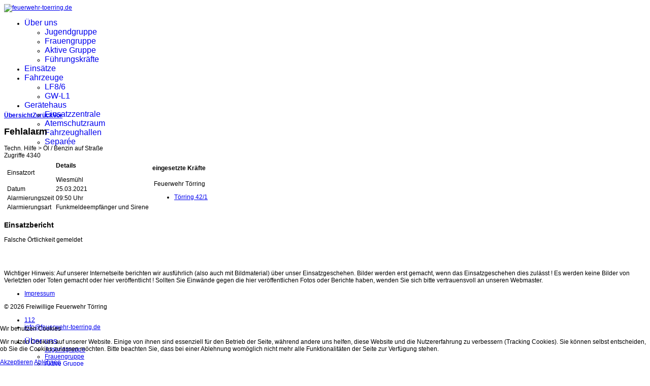

--- FILE ---
content_type: text/html; charset=utf-8
request_url: https://feuerwehr-toerring.de/de/einsaetze/einsatzbericht/245/fehlalarm.html
body_size: 9065
content:

<!doctype html>
<html lang="de-de" dir="ltr">
	
<head>
<script type="text/javascript">  (function(){    function blockCookies(disableCookies, disableLocal, disableSession){    if(disableCookies == 1){    if(!document.__defineGetter__){    Object.defineProperty(document, 'cookie',{    get: function(){ return ''; },    set: function(){ return true;}    });    }else{    var oldSetter = document.__lookupSetter__('cookie');    if(oldSetter) {    Object.defineProperty(document, 'cookie', {    get: function(){ return ''; },    set: function(v){    if(v.match(/reDimCookieHint\=/) || v.match(/2b09235d9be7fb85f4cbd961b3aacb26\=/)) {    oldSetter.call(document, v);    }    return true;    }    });    }    }    var cookies = document.cookie.split(';');    for (var i = 0; i < cookies.length; i++) {    var cookie = cookies[i];    var pos = cookie.indexOf('=');    var name = '';    if(pos > -1){    name = cookie.substr(0, pos);    }else{    name = cookie;    }    if(name.match(/reDimCookieHint/)) {    document.cookie = name + '=; expires=Thu, 01 Jan 1970 00:00:00 GMT';    }    }    }    if(disableLocal == 1){    window.localStorage.clear();    window.localStorage.__proto__ = Object.create(window.Storage.prototype);    window.localStorage.__proto__.setItem = function(){ return undefined; };    }    if(disableSession == 1){    window.sessionStorage.clear();    window.sessionStorage.__proto__ = Object.create(window.Storage.prototype);    window.sessionStorage.__proto__.setItem = function(){ return undefined; };    }    }    blockCookies(1,1,1);    }());    </script>


		
		<meta name="viewport" content="width=device-width, initial-scale=1, shrink-to-fit=no">
		<meta charset="utf-8">
	<meta name="description" content="Datum: 25.03.2021 --- Ort: #Wiesmühl --- #Falsche &amp;Ouml;rtlichkeit gemeldet">
	<meta name="generator" content="Joomla! - Open Source Content Management">
	<title>Einsätze</title>
	<link href="/images/Header/favicon.png" rel="icon" type="image/png">
<link href="/media/vendor/joomla-custom-elements/css/joomla-alert.min.css?0.4.1" rel="stylesheet">
	<link href="/plugins/system/cookiehint/css/redimstyle.css?b2f8e2" rel="stylesheet">
	<link href="/templates/shaper_helixultimate/css/font-awesome.min.css?b2f8e2" rel="stylesheet">
	<link href="/components/com_einsatzkomponente/assets/css/einsatzkomponente.css" rel="stylesheet">
	<link href="/components/com_einsatzkomponente/assets/css/responsive.css" rel="stylesheet">
	<link href="/components/com_einsatzkomponente/assets/highslide/highslide.css" rel="stylesheet">
	<link href="/templates/shaper_helixultimate/css/bootstrap.min.css" rel="stylesheet">
	<link href="/plugins/system/helixultimate/assets/css/system-j4.min.css" rel="stylesheet">
	<link href="/media/system/css/joomla-fontawesome.min.css?b2f8e2" rel="stylesheet">
	<link href="/templates/shaper_helixultimate/css/template.css" rel="stylesheet">
	<link href="/templates/shaper_helixultimate/css/presets/default.css" rel="stylesheet">
	<style>#redim-cookiehint-bottom {position: fixed; z-index: 99999; left: 0px; right: 0px; bottom: 0px; top: auto !important;}</style>
	<style>font-size: 14px;</style>
	<style>body{font-family: 'Tahoma', sans-serif;font-size: 12px;text-decoration: none;}
</style>
	<style>.sp-megamenu-parent > li > a, .sp-megamenu-parent > li > span, .sp-megamenu-parent .sp-dropdown li.sp-menu-item > a{font-family: 'Tahoma', sans-serif;font-size: 16px;text-decoration: none;}
</style>
	<style>.menu.nav-pills > li > a, .menu.nav-pills > li > span, .menu.nav-pills .sp-dropdown li.sp-menu-item > a{font-family: 'Tahoma', sans-serif;font-size: 16px;text-decoration: none;}
</style>
	<style>.logo-image {height:40px;}.logo-image-phone {height:40px;}</style>
	<style>@media(max-width: 992px) {.logo-image {height: 36px;}.logo-image-phone {height: 36px;}}</style>
	<style>@media(max-width: 576px) {.logo-image {height: 36px;}.logo-image-phone {height: 36px;}}</style>
	<style>#sp-main-body{ margin:-80px 0px 0px 0px; }</style>
<script src="/media/vendor/jquery/js/jquery.min.js?3.7.1"></script>
	<script src="/media/legacy/js/jquery-noconflict.min.js?504da4"></script>
	<script src="/media/mod_menu/js/menu.min.js?b2f8e2" type="module"></script>
	<script type="application/json" class="joomla-script-options new">{"data":{"breakpoints":{"tablet":991,"mobile":480},"header":{"stickyOffset":"100"}},"joomla.jtext":{"ERROR":"Fehler","MESSAGE":"Nachricht","NOTICE":"Hinweis","WARNING":"Warnung","JCLOSE":"Close","JOK":"OK","JOPEN":"Open"},"system.paths":{"root":"","rootFull":"https:\/\/feuerwehr-toerring.de\/","base":"","baseFull":"https:\/\/feuerwehr-toerring.de\/"},"csrf.token":"6be16b63bac85fb7804e0a71a9e14ce0"}</script>
	<script src="/media/system/js/core.min.js?a3d8f8"></script>
	<script src="/media/vendor/bootstrap/js/alert.min.js?5.3.8" type="module"></script>
	<script src="/media/vendor/bootstrap/js/button.min.js?5.3.8" type="module"></script>
	<script src="/media/vendor/bootstrap/js/carousel.min.js?5.3.8" type="module"></script>
	<script src="/media/vendor/bootstrap/js/collapse.min.js?5.3.8" type="module"></script>
	<script src="/media/vendor/bootstrap/js/dropdown.min.js?5.3.8" type="module"></script>
	<script src="/media/vendor/bootstrap/js/modal.min.js?5.3.8" type="module"></script>
	<script src="/media/vendor/bootstrap/js/offcanvas.min.js?5.3.8" type="module"></script>
	<script src="/media/vendor/bootstrap/js/popover.min.js?5.3.8" type="module"></script>
	<script src="/media/vendor/bootstrap/js/scrollspy.min.js?5.3.8" type="module"></script>
	<script src="/media/vendor/bootstrap/js/tab.min.js?5.3.8" type="module"></script>
	<script src="/media/vendor/bootstrap/js/toast.min.js?5.3.8" type="module"></script>
	<script src="/media/system/js/showon.min.js?e51227" type="module"></script>
	<script src="/media/system/js/messages.min.js?9a4811" type="module"></script>
	<script src="/components/com_einsatzkomponente/assets/highslide/highslide-with-gallery.js"></script>
	<script src="/components/com_einsatzkomponente/assets/highslide/highslide.config.js"></script>
	<script src="//maps.googleapis.com/maps/api/js?key=AIzaSyAuUYoAYc4DI2WBwSevXMGhIwF1ql6mV4E "></script>
	<script src="/templates/shaper_helixultimate/js/main.js"></script>
	<script>function initialize() {
	
  var isDraggable = window.innerWidth > 680 ? true : false;
  var pan = window.innerWidth > 680 ? false : true;
  
  var mapOptions = {
	center: new google.maps.LatLng("", ""),
    zoom: 12,
	maxZoom: 12,
	disableDefaultUI: true,
	mapTypeControl: true,
	panControl: pan,
	draggable: isDraggable,
    scrollwheel: false,
    disableDoubleClickZoom: true,
	streetViewControl: false,
    keyboardShortcuts: false,
    mapTypeControlOptions: {
      style: google.maps.MapTypeControlStyle.DROPDOWN_MENU },
    mapTypeId: google.maps.MapTypeId.HYBRID,
    zoomControl: false,
    zoomControlOptions: {
      style: google.maps.ZoomControlStyle.SMALL},
  }

  var map = new google.maps.Map(document.getElementById("map-canvas"), mapOptions);
  var image = "https://feuerwehr-toerring.de/";
  var myLatlng = new google.maps.LatLng("","");
  var marker2Marker = new google.maps.Marker({
      position: myLatlng,
      map: map,
      icon: image,
      title: ""
  });
  var infowindow_marker2 = new google.maps.InfoWindow({
      content: ""
  });
  google.maps.event.addListener(marker2Marker, "click", function() {
    infowindow_marker2.open(map,marker2Marker);
  });
google.maps.event.addListener(map, "click", function() { infowindow_marker2.close(); });
  
  var image = "https://feuerwehr-toerring.de/";
	var image = {
    url: "https://feuerwehr-toerring.de/",
    scaledSize: new google.maps.Size(24,24) 
    };
  var myLatLng = new google.maps.LatLng("1","1");
  var marker1Marker = new google.maps.Marker({
      position: myLatLng,
      map: map,
      icon: image,
	  title: ""
  });
  var infowindow_marker1 = new google.maps.InfoWindow({
      content: ""
  });
  google.maps.event.addListener(marker1Marker, "click", function() {
    infowindow_marker1.open(map,marker1Marker);
  });
  google.maps.event.addListener(map, "click", function() { infowindow_marker1.close(); });
  
  var popup = "true";
  if (popup == "true") {
  infowindow_marker1.open(map,marker1Marker); // Infofenster beim Laden der Seite öffnen
  }
  
// Route anzeigen ANFANG ------------------------------------------------------------------
  var route = "1";
  if (route == "1") {
		directionsService = new google.maps.DirectionsService();
		directionsDisplay = new google.maps.DirectionsRenderer(
		{
			suppressMarkers: true,      // Anfang und Endmarker ausblenden
			suppressInfoWindows: true,
			            preserveViewport:false,     // zoom-faktor auf auto stellen
		    			        });
		directionsDisplay.setMap(map);
  
var request = {
			destination:new google.maps.LatLng("1", "1"),
			origin: new google.maps.LatLng("48.00576636598978","12.749545108526945"),
			travelMode: google.maps.DirectionsTravelMode.DRIVING
		};
		directionsService.route(request, function(response, status) 
		{
		if (status == google.maps.DirectionsStatus.OK) 
			{
				directionsDisplay.setDirections(response);
	distance = "(Der Anfahrtsweg betrug ca. "+response.routes[0].legs[0].distance.text+")";
				/*distance += "<br/>Fahrtzeit ca. "+response.routes[0].legs[0].duration.text;*/
				document.getElementById("distance_road").innerHTML = distance;
							}
		});
  }
// Route anzeigen ENDE ----------------------------------------------------------------

var orgas = [["Feuerwehr Törring",48.00576636598978,12.749545108526945,0,"images/com_einsatzkomponente/images/map/icons/haus_rot.png"],["Feuerwehr Fridolfing",1,1,1,"images/com_einsatzkomponente/images/map/icons/haus_rot.png"],["Feuerwehr Kay",1,1,2,"images/com_einsatzkomponente/images/map/icons/haus_rot.png"],["Feuerwehr Tengling",1,1,3,"images/com_einsatzkomponente/images/map/icons/haus_rot.png"],["Feuerwehr Kirchheim",1,1,4,"images/com_einsatzkomponente/images/map/icons/haus_rot.png"],["Feuerwehr Tettenhausen",1,1,5,"images/com_einsatzkomponente/images/map/icons/haus_rot.png"],["Feuerwehr Pietling",1,1,6,"images/com_einsatzkomponente/images/map/icons/haus_rot.png"],["Feuerwehr Tittmoning",1,1,7,"images/com_einsatzkomponente/images/map/icons/haus_rot.png"],["Feuerwehr Waging",1,1,8,"images/com_einsatzkomponente/images/map/icons/haus_rot.png"],["Feuerwehr Taching",1,1,9,"images/com_einsatzkomponente/images/map/icons/haus_rot.png"],["Feuerwehr Palling",1,1,10,"images/com_einsatzkomponente/images/map/icons/haus_rot.png"],["Feuerwehr Asten",1,1,11,"images/com_einsatzkomponente/images/map/icons/haus_rot.png"],["BRK",1,1,12,"images/com_einsatzkomponente/images/map/icons/haus_rot.png"],["Polizei",1,1,13,"images/com_einsatzkomponente/images/map/icons/haus_rot.png"],["Feuerwehr Trostberg",48.02575375138845,12.547695636749268,14,"images/com_einsatzkomponente/images/map/icons/haus_rot.png"],["Feuerwehr Gaden",47.93460300790134,12.754009142518044,15,"images/com_einsatzkomponente/images/map/icons/haus_rot.png"],["Feuerwehr Lampoding",0,0,16,"images/com_einsatzkomponente/images/map/icons/haus_rot.png"],["Feuerwehr Traunstein",0,0,17,"images/com_einsatzkomponente/images/map/icons/haus_rot.png"],["Feuerwehr Otting",0,0,18,"images/com_einsatzkomponente/images/map/icons/haus_rot.png"],["Feuerwehr Pierling",0,0,19,"images/com_einsatzkomponente/images/map/icons/haus_rot.png"],["Feuerwehr Tettenhausen",0,0,20,"images/com_einsatzkomponente/images/map/icons/haus_rot.png"],["Feuerwehr Traunstein",0,0,21,"images/com_einsatzkomponente/images/map/icons/haus_rot.png"],["Feuerwehr Gaden",0,0,22,"images/com_einsatzkomponente/images/map/icons/haus_rot.png"],["Feuerwehr Kirchanschöring",,,23,"images/com_einsatzkomponente/images/map/icons/haus_rot.png"],["Wasserwach Tengling-Törring",,,24,"images/com_einsatzkomponente/images/map/icons/haus_rot.png"],["Feuerwehr Freutsmoos",,,25,"images/com_einsatzkomponente/images/map/icons/haus_rot.png"],["Feuerwehr Traunstein (Rüstsatz Bahn)",,,26,"images/com_einsatzkomponente/images/map/icons/haus_rot.png"],["THW Fachberater",,,27,"images/com_einsatzkomponente/images/map/icons/haus_rot.png"],["Traunstein FÜGK",,,28,"images/com_einsatzkomponente/images/map/icons/haus_rot.png"],["Kater Traunstein",,,29,"images/com_einsatzkomponente/images/map/icons/haus_rot.png"] ];;
setMarkers(map, orgas);
function setMarkers(map, locations) {
  for (var i = 0; i < locations.length; i++) {
    var orgas = locations[i];
    var myLatLng = new google.maps.LatLng(orgas[1], orgas[2]);
	var image = {
    url: "https://feuerwehr-toerring.de/"+orgas[4],
    scaledSize: new google.maps.Size(24,24) 
    };

    var marker = new google.maps.Marker({
        position: myLatLng,
        map: map,
        icon: image,
        title: orgas[0]
    });
  }
}

var einsatzorte = [];
if (einsatzorte) {
setMarkerz(map, einsatzorte);
function setMarkerz(map, locations) {
  for (var i = 0; i < locations.length; i++) {
    var einsatzorte = locations[i];
    var myLatLng = new google.maps.LatLng(einsatzorte[1], einsatzorte[2]);
	var image = {
    url: "https://feuerwehr-toerring.de/"+einsatzorte[4],
    scaledSize: new google.maps.Size(24,24) 
    };

    var marker = new google.maps.Marker({
        position: myLatLng,
        map: map,
        icon: image,
        title: einsatzorte[0]
    });
  }
}
}

var einsatzgebiet_coords = [ new google.maps.LatLng(48.005362591215395,12.74937629699707),new google.maps.LatLng(48.005362591215395,12.74937629699707) ];

  einsatzgebiet = new google.maps.Polygon({
    paths: einsatzgebiet_coords,
    strokeColor: "#FF0000",
    strokeOpacity: 0.8,
    strokeWeight: 2,
    fillColor: "#FF0000",
    fillOpacity: 0.25
  });

  einsatzgebiet.setMap(map);

  
}
google.maps.event.addDomListener(window, "load", initialize);</script>
	<script>template="shaper_helixultimate";</script>
	<meta property="og:title" content="#Einsatzinfo: Fehlalarm"/><meta property="og:url"  content="https://feuerwehr-toerring.de/de/einsaetze/einsatzbericht/245/fehlalarm.html"/><meta property="og:site_name" content="#Einsatzinfo: Technische Hilfeleistung"/><meta property="og:description" content="Datum: 25.03.2021 --- Ort: Wiesmühl --- Fehlalarm" /><meta property="og:description" content="Datum: 25.03.2021 --- Ort: Wiesmühl --- Falsche &Ouml;rtlichkeit gemeldet" /><meta property="og:image" content="https://feuerwehr-toerring.de/images/com_einsatzkomponente/images/list/TH_G.png"/>
			</head>
	<body class="site helix-ultimate hu com_einsatzkomponente com-einsatzkomponente view-einsatzbericht layout-default task-fehlalarm itemid-104 de-de ltr sticky-header layout-fluid offcanvas-init offcanvs-position-right">

		
		
		<div class="body-wrapper">
			<div class="body-innerwrapper">
					<div class="sticky-header-placeholder"></div>
<header id="sp-header" class="full-header full-header-center">
	<div class="container-fluid">
		<div class="container-inner">
			<div class="row align-items-center">

				<!-- Left toggler (if left) -->
				
				<!-- Logo -->
				<div id="sp-logo" class="col-auto">
					<div class="sp-column">
													
							<div class="logo"><a href="/">
				<img class='logo-image '
					srcset='https://feuerwehr-toerring.de/images/Header/1763663523167 copy.png 1x'
					src='https://feuerwehr-toerring.de/images/Header/1763663523167 copy.png'
					height='40'
					alt='feuerwehr-toerring.de'
				/>
				</a></div>											</div>
				</div>

				<!-- Menu -->
				<div id="sp-menu" class="menu-with-social menu-center col-auto flex-auto">
					<div class="sp-column d-flex justify-content-between align-items-center">
						<div class="menu-with-offcanvas d-flex justify-content-between align-items-center flex-auto">
							<nav class="sp-megamenu-wrapper d-flex" role="navigation" aria-label="navigation"><ul class="sp-megamenu-parent menu-animation-fade-up d-none d-lg-block"><li class="sp-menu-item sp-has-child"><a   href="#"  >Über uns</a><div class="sp-dropdown sp-dropdown-main sp-menu-right" style="width: 240px;"><div class="sp-dropdown-inner"><ul class="sp-dropdown-items"><li class="sp-menu-item"><a   href="/de/wir-ueber-uns/jugendgruppe-toerring.html"  >Jugendgruppe</a></li><li class="sp-menu-item"><a   href="/de/wir-ueber-uns/frauengruppe.html"  >Frauengruppe</a></li><li class="sp-menu-item"><a   href="/de/wir-ueber-uns/aktive-gruppe.html"  >Aktive Gruppe</a></li><li class="sp-menu-item"><a   href="/de/wir-ueber-uns/fuehrungskraefte.html"  >Führungskräfte</a></li></ul></div></div></li><li class="sp-menu-item current-item active"><a aria-current="page"  href="/de/einsaetze/einsatzarchiv.html"  >Einsätze</a></li><li class="sp-menu-item sp-has-child"><a   href="#"  >Fahrzeuge</a><div class="sp-dropdown sp-dropdown-main sp-menu-right" style="width: 240px;"><div class="sp-dropdown-inner"><ul class="sp-dropdown-items"><li class="sp-menu-item"><a   href="/de/fahrzeuge/lf8-6.html"  >LF8/6</a></li><li class="sp-menu-item"><a   href="/de/fahrzeuge/mzf.html"  >GW-L1</a></li></ul></div></div></li><li class="sp-menu-item sp-has-child"><a   href="/de/geraetehaus-toerring.html"  >Gerätehaus</a><div class="sp-dropdown sp-dropdown-main sp-menu-right" style="width: 240px;"><div class="sp-dropdown-inner"><ul class="sp-dropdown-items"><li class="sp-menu-item"><a   href="/de/geraetehaus-toerring/einsatzzentrale.html"  >Einsatzzentrale</a></li><li class="sp-menu-item"><a   href="/de/geraetehaus-toerring/atemschutzraum.html"  >Atemschutzraum</a></li><li class="sp-menu-item"><a   href="/de/geraetehaus-toerring/fahrzeughallen.html"  >Fahrzeughallen</a></li><li class="sp-menu-item"><a   href="/de/geraetehaus-toerring/separee.html"  >Separée</a></li></ul></div></div></li></ul></nav>							
						</div>

						<!-- Related Modules -->
						<div class="d-none d-lg-flex header-modules align-items-center">
								
													</div>

						<!-- Social icons -->
						<div class="social-wrap no-border d-flex align-items-center">
													</div>

						<!-- Right toggler (if right or mega mobile) -->
													
  	<a id="offcanvas-toggler"
  	   class="offcanvas-toggler-secondary offcanvas-toggler-right d-flex align-items-center"
  	   href="#"
  	   aria-label="Menu"
  	   title="Menu">
  	   <div class="burger-icon"><span></span><span></span><span></span></div>
  	</a>											</div>
				</div>

			</div>
		</div>
	</div>
</header>				<main id="sp-main">
					
<section id="sp-section-1" >

				
	
<div class="row">
	<div id="sp-title" class="col-lg-12 "><div class="sp-column "></div></div></div>
				
	</section>

<section id="sp-main-body" >

										<div class="container">
					<div class="container-inner">
						
	
<div class="row">
	
<div id="sp-component" class="col-lg-12 ">
	<div class="sp-column ">
		<div id="system-message-container" aria-live="polite"></div>


		
			
    
        
	    <script type="text/javascript">
	// override Highslide settings here
    // instead of editing the highslide.js file
    hs.graphicsDir = 'https://feuerwehr-toerring.de/components/com_einsatzkomponente/assets/highslide/graphics/';
    </script>
 
 
 
 
 
  <!--Einsatzdaten vorhanden ? Sonst ENDE --> 
            <!--Navigation-->
			<div class="eiko_navbar_2 " style="float:left;"><div class="btn-group-justified"><a href="/de/einsaetze/einsatzarchiv.html" class="btn eiko_btn_2"><strong>Übersicht</strong></a><a href="/de/einsaetze/einsatzbericht/242/rauchentwicklung.html" class="btn eiko_btn_2" title=""><strong>Zurück</strong></a><a href="/de/einsaetze/einsatzbericht/246/baum-auf-strasse.html" class=" btn eiko_btn_2" title=""><strong>Vor</strong></a></div></div>
            <!--Navigation ENDE-->
          
    
			<div class="eiko_distance5_2">&nbsp;</div>
    		<div class="eiko_clearfix"></div>

            <!--Headline-->
        	<h1 class="eiko_headline_2">
			
						
						
			<span class="eiko_kurzbericht_2">Fehlalarm</span>
			
						
            </h1>
            <!--Headline ENDE-->
            
            <!--Einsatzkategorie-->
			 
                    	<span class="eiko_einsatzkategorie_2"><!--Einsatzkategorie -->Techn. Hilfe > Öl / Benzin auf Straße</span>
                                    <!--Einsatzkategorie ENDE-->
			
            <!--Einsatzart-->
			            <!--Einsatzart ENDE-->

			            <br/><span class="badge small eiko_counter_detail">Zugriffe 4340</span> 
            			
            <div class="eiko_clearfix"></div>
			
            <!--Einsatzkarte-->
			                        <!--Einsatzkarte ENDE-->


<div class="eiko_content_2 eiko_detailbox_2"> <!-- eiko_content -->
  
    <table class="eiko_table1_2">
      <tr>
        <td class="eiko_td_spalte1_2">
          <table class="eiko_table2_2">
            <tr>
              <td class="eiko_td1_2 mobile_hide_320"><span class="eiko_einsatzort_label_2">
			  Einsatzort 
              </span></td>
              <td class="eiko_td1_2">
			  <span class="mobile_show_320"><b>Details</b><br/><br/></span> 
			  <span class="eiko_einsatzort_value_2">Wiesmühl			                                      </span></td>
            </tr>
            <tr>
              <td class="eiko_td2_2 mobile_hide_320"><span class="eiko_date1_label_2">
			  Datum 
              </span></td>
              <td class="eiko_td2_2"><span class="eiko_date1_value_2">25.03.2021</span></td>
            </tr>
								<tr>
              <td class="eiko_td1_2 mobile_hide_320"><span class="eiko_date1_time_label_2">
			  Alarmierungszeit 
              </span></td>
              <td class="eiko_td1_2"><span class="eiko_date1_time_value_2">09:50 Uhr</span></td>
            </tr>
				                                    
                        
                        <tr class="mobile_hide_320">
              <td class="eiko_td1_2 mobile_hide_320"><span class="eiko_alarmart_label_2">
			  Alarmierungsart              </span></td>
              <td class="eiko_td1_2"><span class="eiko_alarmart_value_2">Funkmeldeempfänger und Sirene</span></td>
            </tr>
                                                          </table>
        </td>
        
        <td class="eiko_td_spalte2_2"><b>eingesetzte Kräfte</b>        <table class="eiko_table3_2"> 
        <tr><td class="eiko_td3_2"> <br/>
        
      
               
								Feuerwehr Törring<br/>
																				<div class="items"><ul class="items_list eiko_item_ul"><li class="eiko_item_li">						<a title ="Törring 42/1" target="_blank" href="http://feuerwehr-toerring.de/index.php?option=com_content&view=article&id=19&Itemid=125&lang=de">Törring 42/1</a>
						                        
												</ul></div>				
            
        
      

        </td></tr></table>
        </td>
        <td class="eiko_td4_2"></td>
      </tr>
				    </table>
     

<!--Titelbild mit Highslide JS-->

<!--Titelbild mit Highslide JS  ENDE--> 


<!--Einsatzbericht anzeigen mit Plugin-Support-->  
  
<div class="eiko_einsatzbericht_2">
<h3 class="einsatzbericht-title">Einsatzbericht</h3>
<p>Falsche &Ouml;rtlichkeit gemeldet</p></div>
<!--Einsatzbericht anzeigen mit Plugin-Support  ENDE-->  

<!-- Plugin-Support "MyShariff" -->  
		<!-- Plugin-Support "MyShariff"  ENDE -->  

<!--eingesetzte Ausrüstung anzeigen -->  
<!--eingesetzte Ausrüstung anzeigen ENDE -->  


<div class="clear"></div>
<!--Einsatzbilder Galerie -->           
			<!--Einsatzbilder Galerie ENDE -->           



</div><!-- eiko_content ENDE -->

<!-- Presselinks -->           
<!-- Presselinks ENDE -->           




<!-- Detail-Footer -->           
<div class="eiko_distance100_2">&nbsp;</div>
<div class="eiko_detail_footer_2"><i class="icon-info-sign" style="margin-right:5px;"></i><p>Wichtiger Hinweis: Auf unserer Internetseite berichten wir ausführlich (also auch mit Bildmaterial) über unser Einsatzgeschehen. Bilder werden erst gemacht, wenn das Einsatzgeschehen dies zulässt ! Es werden keine Bilder von Verletzten oder Toten gemacht oder hier veröffentlicht ! Sollten Sie Einwände gegen die hier veröffentlichen Fotos oder Berichte haben, wenden Sie sich bitte vertrauensvoll an unseren Webmaster.</p> </div>
<!-- Detail-Footer ENDE -->           

<div class="clear"></div> 
 

			</div>
</div>
</div>
											</div>
				</div>
						
	</section>

<footer id="sp-footer" >

						<div class="container">
				<div class="container-inner">
			
	
<div class="row">
	<div id="sp-footer1" class="col-lg-6 "><div class="sp-column "><div class="sp-module "><div class="sp-module-content"><ul class="mod-menu mod-list menu">
<li class="item-117"><a href="/de/impressum.html" >Impressum</a></li></ul>
</div></div><span class="sp-copyright">© 2026 Freiwillige Feuerwehr Törring</span></div></div><div id="sp-footer2" class="col-lg-6 "><div class="sp-column "><ul class="sp-contact-info"><li class="sp-contact-phone"><span class="fas fa-phone" aria-hidden="true"></span> <a href="tel:112">112</a></li><li class="sp-contact-email"><span class="far fa-envelope" aria-hidden="true"></span> <a href="mailto:info@feuerwehr-toerring.de">info@feuerwehr-toerring.de</a></li></ul></div></div></div>
							</div>
			</div>
			
	</footer>
				</main>
			</div>
		</div>

		<!-- Off Canvas Menu -->
		<div class="offcanvas-overlay"></div>
		<!-- Rendering the offcanvas style -->
		<!-- If canvas style selected then render the style -->
		<!-- otherwise (for old templates) attach the offcanvas module position -->
					<div class="offcanvas-menu left-1 offcanvas-arrow-right" tabindex="-1" inert>
	<div class="d-flex align-items-center justify-content-between p-3 pt-4">
				<a href="#" class="close-offcanvas" role="button" aria-label="Close Off-canvas">
			<div class="burger-icon" aria-hidden="true">
				<span></span>
				<span></span>
				<span></span>
			</div>
		</a>
	</div>
	
	<div class="offcanvas-inner">
		<div class="d-flex header-modules mb-3">
			
					</div>
		
					<div class="sp-module "><div class="sp-module-content"><ul class="mod-menu mod-list menu nav-pills">
<li class="item-116 menu-deeper menu-parent"><a href="#" >Über uns<span class="menu-toggler"></span></a><ul class="mod-menu__sub list-unstyled small menu-child"><li class="item-123"><a href="/de/wir-ueber-uns/jugendgruppe-toerring.html" >Jugendgruppe</a></li><li class="item-121"><a href="/de/wir-ueber-uns/frauengruppe.html" >Frauengruppe</a></li><li class="item-120"><a href="/de/wir-ueber-uns/aktive-gruppe.html" >Aktive Gruppe</a></li><li class="item-124"><a href="/de/wir-ueber-uns/fuehrungskraefte.html" >Führungskräfte</a></li></ul></li><li class="item-104 current active"><a href="/de/einsaetze/einsatzarchiv.html" aria-current="location">Einsätze</a></li><li class="item-540 menu-deeper menu-parent"><a href="#" >Fahrzeuge<span class="menu-toggler"></span></a><ul class="mod-menu__sub list-unstyled small menu-child"><li class="item-125"><a href="/de/fahrzeuge/lf8-6.html" >LF8/6</a></li><li class="item-126"><a href="/de/fahrzeuge/mzf.html" >GW-L1</a></li></ul></li><li class="item-127 menu-deeper menu-parent"><a href="/de/geraetehaus-toerring.html" >Gerätehaus<span class="menu-toggler"></span></a><ul class="mod-menu__sub list-unstyled small menu-child"><li class="item-128"><a href="/de/geraetehaus-toerring/einsatzzentrale.html" >Einsatzzentrale</a></li><li class="item-129"><a href="/de/geraetehaus-toerring/atemschutzraum.html" >Atemschutzraum</a></li><li class="item-130"><a href="/de/geraetehaus-toerring/fahrzeughallen.html" >Fahrzeughallen</a></li><li class="item-131"><a href="/de/geraetehaus-toerring/separee.html" >Separée</a></li></ul></li></ul>
</div></div>		
		
		
		
					
				
		<!-- custom module position -->
		
	</div>
</div>				

		
		

		<!-- Go to top -->
					<a href="#" class="sp-scroll-up" aria-label="Scroll to top"><span class="fas fa-angle-up" aria-hidden="true"></span></a>
					
<script type="text/javascript">   function cookiehintsubmitnoc(obj) {     if (confirm("Eine Ablehnung wird die Funktionen der Website beeinträchtigen. Möchten Sie wirklich ablehnen?")) {       document.cookie = 'reDimCookieHint=-1; expires=0; path=/';       cookiehintfadeOut(document.getElementById('redim-cookiehint-bottom'));       return true;     } else {       return false;     }   } </script> <div id="redim-cookiehint-bottom">   <div id="redim-cookiehint">     <div class="cookiehead">       <span class="headline">Wir benutzen Cookies</span>     </div>     <div class="cookiecontent">   <p>Wir nutzen Cookies auf unserer Website. Einige von ihnen sind essenziell für den Betrieb der Seite, während andere uns helfen, diese Website und die Nutzererfahrung zu verbessern (Tracking Cookies). Sie können selbst entscheiden, ob Sie die Cookies zulassen möchten. Bitte beachten Sie, dass bei einer Ablehnung womöglich nicht mehr alle Funktionalitäten der Seite zur Verfügung stehen.</p>    </div>     <div class="cookiebuttons">       <a id="cookiehintsubmit" onclick="return cookiehintsubmit(this);" href="https://feuerwehr-toerring.de/de/einsaetze/einsatzbericht/245/fehlalarm.html?rCH=2"         class="btn">Akzeptieren</a>           <a id="cookiehintsubmitno" onclick="return cookiehintsubmitnoc(this);" href="https://feuerwehr-toerring.de/de/einsaetze/einsatzbericht/245/fehlalarm.html?rCH=-2"           class="btn">Ablehnen</a>          <div class="text-center" id="cookiehintinfo">                     </div>      </div>     <div class="clr"></div>   </div> </div>     <script type="text/javascript">        if (!navigator.cookieEnabled) {         document.addEventListener("DOMContentLoaded", function (event) {           document.getElementById('redim-cookiehint-bottom').remove();         });       }        function cookiehintfadeOut(el) {         el.style.opacity = 1;         (function fade() {           if ((el.style.opacity -= .1) < 0) {             el.style.display = "none";           } else {             requestAnimationFrame(fade);           }         })();       }             function cookiehintsubmit(obj) {         document.cookie = 'reDimCookieHint=1; expires=Thu, 29 Jan 2026 23:59:59 GMT;; path=/';         cookiehintfadeOut(document.getElementById('redim-cookiehint-bottom'));         return true;       }        function cookiehintsubmitno(obj) {         document.cookie = 'reDimCookieHint=-1; expires=0; path=/';         cookiehintfadeOut(document.getElementById('redim-cookiehint-bottom'));         return true;       }     </script>     
</body>
</html>